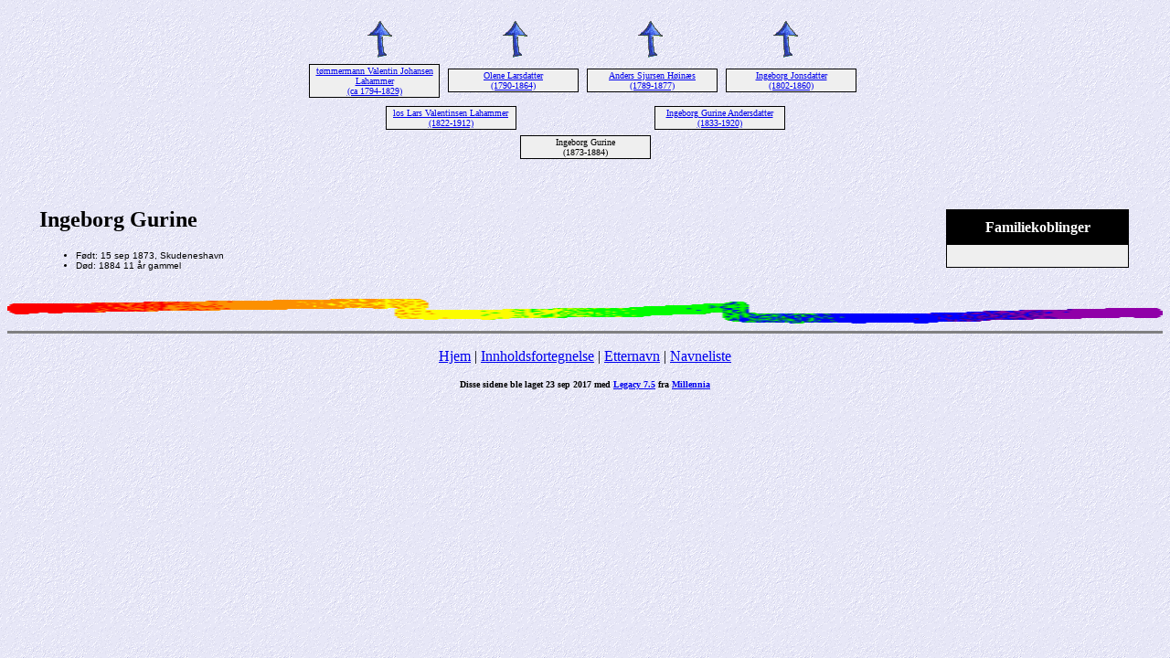

--- FILE ---
content_type: text/html
request_url: http://vagshaug.no/allslekt/2/45439.htm
body_size: 1214
content:
<!DOCTYPE HTML PUBLIC "-//W3C//DTD HTML 4.01 Transitional//EN">
<html>
<head>
<meta http-equiv="Content-Type" content="text/html; charset=windows-1252" />
<meta name="DESCRIPTION" content="Ingeborg Gurine, født 15 sep 1873, Skudeneshavn, døde 1884">
<meta name="GENERATOR" content="Laget ved hjelp av Legacy 7.5, http://www.LegacyFamilyTree.com">
<title>Anene til Ingeborg Gurine</title>
</head>

<body BGCOLOR="#FFFFFF" bgproperties=fixed  background="../niceblue.gif">
<div align=center>
<table width="580" height="10" align=center valign=top border="0">
<tr>
<table>
<tr>
<td width="139" align=center valign=top><a href="../29544.htm"><img src="../arrow01.gif" alt=pil border="0"></a></td>
<td width="1"></td>
<td width="139" align=center valign=top><a href="../29544.htm"><img src="../arrow01.gif" alt=pil border="0"></a></td>
<td width="1"></td>
<td width="139" align=center valign=top><a href="../29545.htm"><img src="../arrow01.gif" alt=pil border="0"></a></td>
<td width="1"></td>
<td width="139" align=center valign=top><a href="../29545.htm"><img src="../arrow01.gif" alt=pil border="0"></a></td>
</tr>
</table>
</tr>
<tr>
<table>
<tr>
<td>
<table cellSpacing="1" cellPadding=1 bgColor="black">
<td width="139" bgcolor="#EFEFEF" align=center valign=top><font size="1"><a href="../15674.htm">tømmermann Valentin Johansen Lahammer
<br>
(ca 1794-1829)</a></font></td>
</table>
</td>
<td width="1"></td>
<td>
<table cellSpacing="1" cellPadding=1 bgColor="black">
<td width="139" bgcolor="#EFEFEF" align=center valign=top><font size="1"><a href="../15675.htm">Olene Larsdatter
<br>
(1790-1864)</a></font></td>
</table>
</td>
<td width="1"></td>
<td>
<table cellSpacing="1" cellPadding=1 bgColor="black">
<td width="139" bgcolor="#EFEFEF" align=center valign=top><font size="1"><a href="../8101.htm">Anders Sjursen Høinæs
<br>
(1789-1877)</a></font></td>
</table>
</td>
<td width="1"></td>
<td>
<table cellSpacing="1" cellPadding=1 bgColor="black">
<td width="139" bgcolor="#EFEFEF" align=center valign=top><font size="1"><a href="../8103.htm">Ingeborg Jonsdatter
<br>
(1802-1860)</a></font></td>
</table>
</td>
<td width="1"></td>
</tr>
</table>
</tr>
<tr>
<td width="580" height="10" align=center valign=top><table border="0">
<tr>
<td width="290" height="10" align=center valign=top><table border="0">
<tr>
<td width="290" height="10" align=center valign=top><table cellSpacing=1 cellPadding=1 bgColor="black">
<tr>
<td width="139" bgcolor="#EFEFEF" align=center valign=top><font size="1"><a href="../29544.htm">los Lars Valentinsen Lahammer
<br>
(1822-1912)</a></font></td>
</tr>
</table>
</td>
</tr>
</table>
</td>
<td width="290" height="10" align=center valign=top><table border="0">
<tr>
<td width="290" height="10" align=center valign=top><table cellSpacing=1 cellPadding=1 bgColor="black">
<tr>
<td width="139" bgcolor="#EFEFEF" align=center valign=top><font size="1"><a href="../29545.htm">Ingeborg Gurine Andersdatter
<br>
(1833-1920)</a></font></td>
</tr>
</table>
</td>
</tr>
</table>
</td>
</tr>
</table>
</td>
</tr>
<tr>
<td width="590" height="10" align=center valign=top><table cellSpacing=1 cellPadding=1 bgColor="black">
<tr>
<td width="139" bgcolor="#EFEFEF" align=center valign=top><font size="1">Ingeborg Gurine
<br>
(1873-1884)</font></td>
</tr>
</table>
</td>
</tr>
</table>
<p>&nbsp;</p>
<table align=center width="95%">
<tr>
<td><table cellpadding="1" cellspacing="1" align=right>
<tr>
<td><table width="200" cellspacing="0" bgColor="black" cellpadding=1>
<tr>
<td><table width="100%" cellspacing="0" cellpadding="10">
<tr>
<td align=center bgcolor="#000000"><font color="#FFFFFF" size="3"
face=Arial,Helvetica, Sans Serif><b>
Familiekoblinger
</b></font></td>
</tr>
<tr>
<td bgcolor="#EFEFEF"><font size="1">
<table border="0" width="100%" cellspacing="2" cellpadding="0">
<tr>
<td align=center bgcolor="#EFEFEF"></td>
</tr>
</table>
</font>
</td>
</tr>
</table>
</td>
</tr>
</table>
</td>
</tr>
</table>
<p><h2>Ingeborg Gurine</h2><font face=Arial,Helvetica size=-2><ul>
<li>Født: 15 sep 1873, Skudeneshavn</li>
<li>Død: 1884 11 år gammel</li>
</ul></font>
<br clear=right>
</td>
</tr>
</table>
</div>
<img src="../colorsqu.gif" align=middle width="100%" height="27" border="0" alt=bilde>
<br clear=right>
<div align=center>
<hr size=3 noshade>
<p><a href="http://vagshaug.no">Hjem</a> | <a href="../index.htm">Innholdsfortegnelse</a> | <a href="../etternavn.htm">Etternavn</a> | <a href="../navn.htm">Navneliste</a></p>
<p><font size="1"><b>Disse sidene ble laget 23 sep 2017 med <a HREF="http://www.LegacyFamilyTree.com">Legacy 7.5</a> fra <a HREF="http://www.LegacyFamilyTree.com">Millennia</a></font></b></p>
</div>
</body>
</html>
